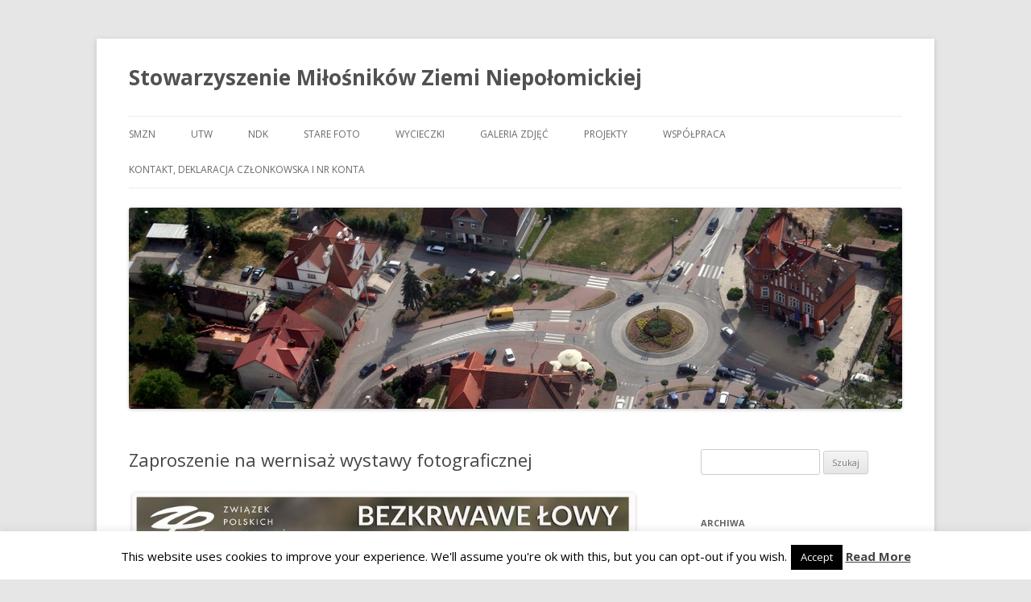

--- FILE ---
content_type: text/html; charset=UTF-8
request_url: http://ziemia.niepolomice.pl/index.php/2022/06/21/zaproszenie-na-wernisaz-wystawy-fotograficznej/
body_size: 9316
content:
<!DOCTYPE html>
<!--[if IE 7]>
<html class="ie ie7" lang="pl-PL">
<![endif]-->
<!--[if IE 8]>
<html class="ie ie8" lang="pl-PL">
<![endif]-->
<!--[if !(IE 7) & !(IE 8)]><!-->
<html lang="pl-PL">
<!--<![endif]-->
<head>
<meta charset="UTF-8" />
<meta name="viewport" content="width=device-width" />
<title>Zaproszenie na wernisaż wystawy fotograficznej | Stowarzyszenie Miłośników Ziemi Niepołomickiej</title>
<link rel="profile" href="https://gmpg.org/xfn/11" />
<link rel="pingback" href="http://ziemia.niepolomice.pl/xmlrpc.php">
<!--[if lt IE 9]>
<script src="http://ziemia.niepolomice.pl/wp-content/themes/twentytwelve/js/html5.js?ver=3.7.0" type="text/javascript"></script>
<![endif]-->

	  <meta name='robots' content='max-image-preview:large' />
<link rel='dns-prefetch' href='//fonts.googleapis.com' />
<link rel='dns-prefetch' href='//s.w.org' />
<link href='https://fonts.gstatic.com' crossorigin rel='preconnect' />
<link rel="alternate" type="application/rss+xml" title="Stowarzyszenie Miłośników Ziemi Niepołomickiej &raquo; Kanał z wpisami" href="http://ziemia.niepolomice.pl/index.php/feed/" />
<link rel="alternate" type="application/rss+xml" title="Stowarzyszenie Miłośników Ziemi Niepołomickiej &raquo; Kanał z komentarzami" href="http://ziemia.niepolomice.pl/index.php/comments/feed/" />
		<script type="text/javascript">
			window._wpemojiSettings = {"baseUrl":"https:\/\/s.w.org\/images\/core\/emoji\/13.0.1\/72x72\/","ext":".png","svgUrl":"https:\/\/s.w.org\/images\/core\/emoji\/13.0.1\/svg\/","svgExt":".svg","source":{"concatemoji":"http:\/\/ziemia.niepolomice.pl\/wp-includes\/js\/wp-emoji-release.min.js?ver=5.7.14"}};
			!function(e,a,t){var n,r,o,i=a.createElement("canvas"),p=i.getContext&&i.getContext("2d");function s(e,t){var a=String.fromCharCode;p.clearRect(0,0,i.width,i.height),p.fillText(a.apply(this,e),0,0);e=i.toDataURL();return p.clearRect(0,0,i.width,i.height),p.fillText(a.apply(this,t),0,0),e===i.toDataURL()}function c(e){var t=a.createElement("script");t.src=e,t.defer=t.type="text/javascript",a.getElementsByTagName("head")[0].appendChild(t)}for(o=Array("flag","emoji"),t.supports={everything:!0,everythingExceptFlag:!0},r=0;r<o.length;r++)t.supports[o[r]]=function(e){if(!p||!p.fillText)return!1;switch(p.textBaseline="top",p.font="600 32px Arial",e){case"flag":return s([127987,65039,8205,9895,65039],[127987,65039,8203,9895,65039])?!1:!s([55356,56826,55356,56819],[55356,56826,8203,55356,56819])&&!s([55356,57332,56128,56423,56128,56418,56128,56421,56128,56430,56128,56423,56128,56447],[55356,57332,8203,56128,56423,8203,56128,56418,8203,56128,56421,8203,56128,56430,8203,56128,56423,8203,56128,56447]);case"emoji":return!s([55357,56424,8205,55356,57212],[55357,56424,8203,55356,57212])}return!1}(o[r]),t.supports.everything=t.supports.everything&&t.supports[o[r]],"flag"!==o[r]&&(t.supports.everythingExceptFlag=t.supports.everythingExceptFlag&&t.supports[o[r]]);t.supports.everythingExceptFlag=t.supports.everythingExceptFlag&&!t.supports.flag,t.DOMReady=!1,t.readyCallback=function(){t.DOMReady=!0},t.supports.everything||(n=function(){t.readyCallback()},a.addEventListener?(a.addEventListener("DOMContentLoaded",n,!1),e.addEventListener("load",n,!1)):(e.attachEvent("onload",n),a.attachEvent("onreadystatechange",function(){"complete"===a.readyState&&t.readyCallback()})),(n=t.source||{}).concatemoji?c(n.concatemoji):n.wpemoji&&n.twemoji&&(c(n.twemoji),c(n.wpemoji)))}(window,document,window._wpemojiSettings);
		</script>
		<style type="text/css">
img.wp-smiley,
img.emoji {
	display: inline !important;
	border: none !important;
	box-shadow: none !important;
	height: 1em !important;
	width: 1em !important;
	margin: 0 .07em !important;
	vertical-align: -0.1em !important;
	background: none !important;
	padding: 0 !important;
}
</style>
	<link rel='stylesheet' id='fontawesome-5-css'  href='http://ziemia.niepolomice.pl/wp-content/plugins/responsive-gallery-with-lightbox/css/all.min.css?ver=5.7.14' type='text/css' media='all' />
<link rel='stylesheet' id='wl-wrgf-swipe-css-css'  href='http://ziemia.niepolomice.pl/wp-content/plugins/responsive-gallery-with-lightbox/lightbox/swipebox/swipebox.css?ver=5.7.14' type='text/css' media='all' />
<link rel='stylesheet' id='wrgf-hover-pack-css-css'  href='http://ziemia.niepolomice.pl/wp-content/plugins/responsive-gallery-with-lightbox/css/hover-pack.css?ver=5.7.14' type='text/css' media='all' />
<link rel='stylesheet' id='wrgf-img-gallery-css-css'  href='http://ziemia.niepolomice.pl/wp-content/plugins/responsive-gallery-with-lightbox/css/img-gallery.css?ver=5.7.14' type='text/css' media='all' />
<link rel='stylesheet' id='wp-block-library-css'  href='http://ziemia.niepolomice.pl/wp-includes/css/dist/block-library/style.min.css?ver=5.7.14' type='text/css' media='all' />
<link rel='stylesheet' id='wp-block-library-theme-css'  href='http://ziemia.niepolomice.pl/wp-includes/css/dist/block-library/theme.min.css?ver=5.7.14' type='text/css' media='all' />
<link rel='stylesheet' id='cookie-law-info-css'  href='http://ziemia.niepolomice.pl/wp-content/plugins/cookie-law-info/public/css/cookie-law-info-public.css?ver=2.0.1' type='text/css' media='all' />
<link rel='stylesheet' id='cookie-law-info-gdpr-css'  href='http://ziemia.niepolomice.pl/wp-content/plugins/cookie-law-info/public/css/cookie-law-info-gdpr.css?ver=2.0.1' type='text/css' media='all' />
<link rel='stylesheet' id='wp-lightbox-2.min.css-css'  href='http://ziemia.niepolomice.pl/wp-content/plugins/wp-lightbox-2/styles/lightbox.min.pl_PL.css?ver=1.3.4' type='text/css' media='all' />
<link rel='stylesheet' id='twentytwelve-fonts-css'  href='https://fonts.googleapis.com/css?family=Open+Sans%3A400italic%2C700italic%2C400%2C700&#038;subset=latin%2Clatin-ext&#038;display=fallback' type='text/css' media='all' />
<link rel='stylesheet' id='twentytwelve-style-css'  href='http://ziemia.niepolomice.pl/wp-content/themes/twentytwelve/style.css?ver=20190507' type='text/css' media='all' />
<link rel='stylesheet' id='twentytwelve-block-style-css'  href='http://ziemia.niepolomice.pl/wp-content/themes/twentytwelve/css/blocks.css?ver=20190406' type='text/css' media='all' />
<!--[if lt IE 9]>
<link rel='stylesheet' id='twentytwelve-ie-css'  href='http://ziemia.niepolomice.pl/wp-content/themes/twentytwelve/css/ie.css?ver=20150214' type='text/css' media='all' />
<![endif]-->
<link rel='stylesheet' id='__EPYT__style-css'  href='http://ziemia.niepolomice.pl/wp-content/plugins/youtube-embed-plus/styles/ytprefs.min.css?ver=13.4.2' type='text/css' media='all' />
<style id='__EPYT__style-inline-css' type='text/css'>

                .epyt-gallery-thumb {
                        width: 33.333%;
                }
                
</style>
<script type='text/javascript' src='http://ziemia.niepolomice.pl/wp-includes/js/jquery/jquery.min.js?ver=3.5.1' id='jquery-core-js'></script>
<script type='text/javascript' src='http://ziemia.niepolomice.pl/wp-includes/js/jquery/jquery-migrate.min.js?ver=3.3.2' id='jquery-migrate-js'></script>
<script type='text/javascript' src='http://ziemia.niepolomice.pl/wp-content/plugins/responsive-gallery-with-lightbox/js/hover-pack.js?ver=5.7.14' id='wrgf-hover-pack-js-js'></script>
<script type='text/javascript' src='http://ziemia.niepolomice.pl/wp-content/plugins/responsive-gallery-with-lightbox/lightbox/swipebox/jquery.swipebox.js?ver=5.7.14' id='wl-wrgf-swipe-js-js'></script>
<script type='text/javascript' src='http://ziemia.niepolomice.pl/wp-content/plugins/responsive-gallery-with-lightbox/js/masonry.pkgd.min.js?ver=5.7.14' id='wrgf_masonry-js'></script>
<script type='text/javascript' src='http://ziemia.niepolomice.pl/wp-content/plugins/responsive-gallery-with-lightbox/js/imagesloaded.pkgd.min.js?ver=5.7.14' id='wrgf_imagesloaded-js'></script>
<script type='text/javascript' id='cookie-law-info-js-extra'>
/* <![CDATA[ */
var Cli_Data = {"nn_cookie_ids":[],"cookielist":[],"non_necessary_cookies":[],"ccpaEnabled":"","ccpaRegionBased":"","ccpaBarEnabled":"","ccpaType":"gdpr","js_blocking":"","custom_integration":"","triggerDomRefresh":"","secure_cookies":""};
var cli_cookiebar_settings = {"animate_speed_hide":"500","animate_speed_show":"500","background":"#fff","border":"#444","border_on":"","button_1_button_colour":"#000","button_1_button_hover":"#000000","button_1_link_colour":"#fff","button_1_as_button":"1","button_1_new_win":"","button_2_button_colour":"#333","button_2_button_hover":"#292929","button_2_link_colour":"#444","button_2_as_button":"","button_2_hidebar":"","button_3_button_colour":"#000","button_3_button_hover":"#000000","button_3_link_colour":"#fff","button_3_as_button":"1","button_3_new_win":"","button_4_button_colour":"#000","button_4_button_hover":"#000000","button_4_link_colour":"#fff","button_4_as_button":"1","button_7_button_colour":"#61a229","button_7_button_hover":"#4e8221","button_7_link_colour":"#fff","button_7_as_button":"1","button_7_new_win":"","font_family":"inherit","header_fix":"","notify_animate_hide":"1","notify_animate_show":"1","notify_div_id":"#cookie-law-info-bar","notify_position_horizontal":"right","notify_position_vertical":"bottom","scroll_close":"","scroll_close_reload":"","accept_close_reload":"","reject_close_reload":"","showagain_tab":"1","showagain_background":"#fff","showagain_border":"#000","showagain_div_id":"#cookie-law-info-again","showagain_x_position":"100px","text":"#000","show_once_yn":"","show_once":"10000","logging_on":"","as_popup":"","popup_overlay":"1","bar_heading_text":"","cookie_bar_as":"banner","popup_showagain_position":"bottom-right","widget_position":"left"};
var log_object = {"ajax_url":"http:\/\/ziemia.niepolomice.pl\/wp-admin\/admin-ajax.php"};
/* ]]> */
</script>
<script type='text/javascript' src='http://ziemia.niepolomice.pl/wp-content/plugins/cookie-law-info/public/js/cookie-law-info-public.js?ver=2.0.1' id='cookie-law-info-js'></script>
<script type='text/javascript' id='__ytprefs__-js-extra'>
/* <![CDATA[ */
var _EPYT_ = {"ajaxurl":"http:\/\/ziemia.niepolomice.pl\/wp-admin\/admin-ajax.php","security":"00c0d1e832","gallery_scrolloffset":"20","eppathtoscripts":"http:\/\/ziemia.niepolomice.pl\/wp-content\/plugins\/youtube-embed-plus\/scripts\/","eppath":"http:\/\/ziemia.niepolomice.pl\/wp-content\/plugins\/youtube-embed-plus\/","epresponsiveselector":"[\"iframe.__youtube_prefs_widget__\"]","epdovol":"1","version":"13.4.2","evselector":"iframe.__youtube_prefs__[src], iframe[src*=\"youtube.com\/embed\/\"], iframe[src*=\"youtube-nocookie.com\/embed\/\"]","ajax_compat":"","ytapi_load":"light","pause_others":"","stopMobileBuffer":"1","vi_active":"","vi_js_posttypes":[]};
/* ]]> */
</script>
<script type='text/javascript' src='http://ziemia.niepolomice.pl/wp-content/plugins/youtube-embed-plus/scripts/ytprefs.min.js?ver=13.4.2' id='__ytprefs__-js'></script>
<link rel="https://api.w.org/" href="http://ziemia.niepolomice.pl/index.php/wp-json/" /><link rel="alternate" type="application/json" href="http://ziemia.niepolomice.pl/index.php/wp-json/wp/v2/posts/4672" /><link rel="EditURI" type="application/rsd+xml" title="RSD" href="http://ziemia.niepolomice.pl/xmlrpc.php?rsd" />
<link rel="wlwmanifest" type="application/wlwmanifest+xml" href="http://ziemia.niepolomice.pl/wp-includes/wlwmanifest.xml" /> 
<meta name="generator" content="WordPress 5.7.14" />
<link rel="canonical" href="http://ziemia.niepolomice.pl/index.php/2022/06/21/zaproszenie-na-wernisaz-wystawy-fotograficznej/" />
<link rel='shortlink' href='http://ziemia.niepolomice.pl/?p=4672' />
<link rel="alternate" type="application/json+oembed" href="http://ziemia.niepolomice.pl/index.php/wp-json/oembed/1.0/embed?url=http%3A%2F%2Fziemia.niepolomice.pl%2Findex.php%2F2022%2F06%2F21%2Fzaproszenie-na-wernisaz-wystawy-fotograficznej%2F" />
<link rel="alternate" type="text/xml+oembed" href="http://ziemia.niepolomice.pl/index.php/wp-json/oembed/1.0/embed?url=http%3A%2F%2Fziemia.niepolomice.pl%2Findex.php%2F2022%2F06%2F21%2Fzaproszenie-na-wernisaz-wystawy-fotograficznej%2F&#038;format=xml" />
<script type="text/javascript">
(function(url){
	if(/(?:Chrome\/26\.0\.1410\.63 Safari\/537\.31|WordfenceTestMonBot)/.test(navigator.userAgent)){ return; }
	var addEvent = function(evt, handler) {
		if (window.addEventListener) {
			document.addEventListener(evt, handler, false);
		} else if (window.attachEvent) {
			document.attachEvent('on' + evt, handler);
		}
	};
	var removeEvent = function(evt, handler) {
		if (window.removeEventListener) {
			document.removeEventListener(evt, handler, false);
		} else if (window.detachEvent) {
			document.detachEvent('on' + evt, handler);
		}
	};
	var evts = 'contextmenu dblclick drag dragend dragenter dragleave dragover dragstart drop keydown keypress keyup mousedown mousemove mouseout mouseover mouseup mousewheel scroll'.split(' ');
	var logHuman = function() {
		if (window.wfLogHumanRan) { return; }
		window.wfLogHumanRan = true;
		var wfscr = document.createElement('script');
		wfscr.type = 'text/javascript';
		wfscr.async = true;
		wfscr.src = url + '&r=' + Math.random();
		(document.getElementsByTagName('head')[0]||document.getElementsByTagName('body')[0]).appendChild(wfscr);
		for (var i = 0; i < evts.length; i++) {
			removeEvent(evts[i], logHuman);
		}
	};
	for (var i = 0; i < evts.length; i++) {
		addEvent(evts[i], logHuman);
	}
})('//ziemia.niepolomice.pl/?wordfence_lh=1&hid=85A4894746212A716D949DCE6DCA559C');
</script></head>

<body class="post-template-default single single-post postid-4672 single-format-standard wp-embed-responsive custom-font-enabled">
<div id="page" class="hfeed site">
	<header id="masthead" class="site-header" role="banner">
		<hgroup>
			<h1 class="site-title"><a href="http://ziemia.niepolomice.pl/" title="Stowarzyszenie Miłośników Ziemi Niepołomickiej" rel="home">Stowarzyszenie Miłośników Ziemi Niepołomickiej</a></h1>
			<h2 class="site-description"></h2>
		</hgroup>

		<nav id="site-navigation" class="main-navigation" role="navigation">
			<button class="menu-toggle">Menu</button>
			<a class="assistive-text" href="#content" title="Przeskocz do treści">Przeskocz do treści</a>
			<div class="menu-menu-1-container"><ul id="menu-menu-1" class="nav-menu"><li id="menu-item-92" class="menu-item menu-item-type-custom menu-item-object-custom menu-item-has-children menu-item-92"><a href="#">SMZN</a>
<ul class="sub-menu">
	<li id="menu-item-91" class="menu-item menu-item-type-post_type menu-item-object-page menu-item-91"><a href="http://ziemia.niepolomice.pl/index.php/statut/">Statut</a></li>
	<li id="menu-item-90" class="menu-item menu-item-type-post_type menu-item-object-page menu-item-90"><a href="http://ziemia.niepolomice.pl/index.php/zarzad/">Zarząd</a></li>
	<li id="menu-item-89" class="menu-item menu-item-type-post_type menu-item-object-page menu-item-89"><a href="http://ziemia.niepolomice.pl/index.php/sprawozdania/">Sprawozdania</a></li>
</ul>
</li>
<li id="menu-item-97" class="menu-item menu-item-type-custom menu-item-object-custom menu-item-has-children menu-item-97"><a href="#">UTW</a>
<ul class="sub-menu">
	<li id="menu-item-691" class="menu-item menu-item-type-taxonomy menu-item-object-category menu-item-691"><a href="http://ziemia.niepolomice.pl/index.php/category/utw-2018/">UTW 2018</a></li>
	<li id="menu-item-26" class="menu-item menu-item-type-taxonomy menu-item-object-category menu-item-26"><a href="http://ziemia.niepolomice.pl/index.php/category/utw-2017/">UTW 2017</a></li>
	<li id="menu-item-100" class="menu-item menu-item-type-taxonomy menu-item-object-category menu-item-100"><a href="http://ziemia.niepolomice.pl/index.php/category/utw-2016/">UTW 2016</a></li>
	<li id="menu-item-99" class="menu-item menu-item-type-taxonomy menu-item-object-category menu-item-99"><a href="http://ziemia.niepolomice.pl/index.php/category/utw-2015/">UTW 2015</a></li>
</ul>
</li>
<li id="menu-item-93" class="menu-item menu-item-type-custom menu-item-object-custom menu-item-has-children menu-item-93"><a href="#">NDK</a>
<ul class="sub-menu">
	<li id="menu-item-87" class="menu-item menu-item-type-post_type menu-item-object-page menu-item-87"><a href="http://ziemia.niepolomice.pl/index.php/dkfs/">DKFS</a></li>
	<li id="menu-item-86" class="menu-item menu-item-type-post_type menu-item-object-page menu-item-86"><a href="http://ziemia.niepolomice.pl/index.php/haft-i-szydelkowanie/">Haft i szydełkowanie</a></li>
	<li id="menu-item-85" class="menu-item menu-item-type-post_type menu-item-object-page menu-item-85"><a href="http://ziemia.niepolomice.pl/index.php/rekodzielo/">Rękodzieło artystyczne</a></li>
	<li id="menu-item-84" class="menu-item menu-item-type-post_type menu-item-object-page menu-item-84"><a href="http://ziemia.niepolomice.pl/index.php/inne-zajecia/">Inne zajęcia</a></li>
</ul>
</li>
<li id="menu-item-106" class="menu-item menu-item-type-post_type menu-item-object-post menu-item-106"><a href="http://ziemia.niepolomice.pl/index.php/2017/04/25/nnsf/">Stare foto</a></li>
<li id="menu-item-98" class="menu-item menu-item-type-custom menu-item-object-custom menu-item-has-children menu-item-98"><a href="#">Wycieczki</a>
<ul class="sub-menu">
	<li id="menu-item-692" class="menu-item menu-item-type-taxonomy menu-item-object-category menu-item-692"><a href="http://ziemia.niepolomice.pl/index.php/category/wycieczki-2018/">Wycieczki 2018</a></li>
	<li id="menu-item-25" class="menu-item menu-item-type-taxonomy menu-item-object-category menu-item-25"><a href="http://ziemia.niepolomice.pl/index.php/category/wycieczki17/">Wycieczki 2017</a></li>
	<li id="menu-item-102" class="menu-item menu-item-type-taxonomy menu-item-object-category menu-item-102"><a href="http://ziemia.niepolomice.pl/index.php/category/wycieczki16/">Wycieczki 2016</a></li>
	<li id="menu-item-101" class="menu-item menu-item-type-taxonomy menu-item-object-category menu-item-101"><a href="http://ziemia.niepolomice.pl/index.php/category/wycieczki15/">Wycieczki 2015</a></li>
</ul>
</li>
<li id="menu-item-27" class="menu-item menu-item-type-taxonomy menu-item-object-category current-post-ancestor current-menu-parent current-post-parent menu-item-27"><a href="http://ziemia.niepolomice.pl/index.php/category/galeria/">Galeria zdjęć</a></li>
<li id="menu-item-95" class="menu-item menu-item-type-custom menu-item-object-custom menu-item-95"><a href="#">Projekty</a></li>
<li id="menu-item-534" class="menu-item menu-item-type-post_type menu-item-object-page menu-item-534"><a href="http://ziemia.niepolomice.pl/index.php/wspolpraca/">Współpraca</a></li>
<li id="menu-item-88" class="menu-item menu-item-type-post_type menu-item-object-page menu-item-has-children menu-item-88"><a href="http://ziemia.niepolomice.pl/index.php/kontakt/">Kontakt, deklaracja członkowska i nr konta</a>
<ul class="sub-menu">
	<li id="menu-item-21" class="menu-item menu-item-type-custom menu-item-object-custom menu-item-21"><a href="http://ziemia.niepolomice.pl/wp-admin">Login</a></li>
</ul>
</li>
</ul></div>		</nav><!-- #site-navigation -->

				<a href="http://ziemia.niepolomice.pl/"><img src="http://ziemia.niepolomice.pl/wp-content/uploads/2017/03/logo1.jpg" class="header-image" width="960" height="250" alt="Stowarzyszenie Miłośników Ziemi Niepołomickiej" /></a>
			</header><!-- #masthead -->

	<div id="main" class="wrapper">

	<div id="primary" class="site-content">
		<div id="content" role="main">

			
				
	<article id="post-4672" class="post-4672 post type-post status-publish format-standard hentry category-galeria category-utw-2022">
				<header class="entry-header">
			
						<h1 class="entry-title">Zaproszenie na wernisaż wystawy fotograficznej</h1>
								</header><!-- .entry-header -->

				<div class="entry-content">
			<div id="attachment_4673" style="width: 810px" class="wp-caption alignnone"><a href="http://ziemia.niepolomice.pl/wp-content/uploads/2022/06/Bezkrawwe-lowy-wspolczesnie-800x600-1.jpg" rel="lightbox[4672]"><img aria-describedby="caption-attachment-4673" loading="lazy" class="size-full wp-image-4673" src="http://ziemia.niepolomice.pl/wp-content/uploads/2022/06/Bezkrawwe-lowy-wspolczesnie-800x600-1.jpg" alt="" width="800" height="540" srcset="http://ziemia.niepolomice.pl/wp-content/uploads/2022/06/Bezkrawwe-lowy-wspolczesnie-800x600-1.jpg 800w, http://ziemia.niepolomice.pl/wp-content/uploads/2022/06/Bezkrawwe-lowy-wspolczesnie-800x600-1-300x203.jpg 300w, http://ziemia.niepolomice.pl/wp-content/uploads/2022/06/Bezkrawwe-lowy-wspolczesnie-800x600-1-768x518.jpg 768w, http://ziemia.niepolomice.pl/wp-content/uploads/2022/06/Bezkrawwe-lowy-wspolczesnie-800x600-1-624x421.jpg 624w" sizes="(max-width: 800px) 100vw, 800px" /></a><p id="caption-attachment-4673" class="wp-caption-text">OLYMPUS DIGITAL CAMERA</p></div>
					</div><!-- .entry-content -->
		
		<footer class="entry-meta">
			Ten wpis został opublikowany w <a href="http://ziemia.niepolomice.pl/index.php/category/galeria/" rel="category tag">Galeria zdjęć</a>, <a href="http://ziemia.niepolomice.pl/index.php/category/utw-2022/" rel="category tag">UTW 2022</a> dnia <a href="http://ziemia.niepolomice.pl/index.php/2022/06/21/zaproszenie-na-wernisaz-wystawy-fotograficznej/" title="23:11" rel="bookmark"><time class="entry-date" datetime="2022-06-21T23:11:30+02:00">21 czerwca 2022</time></a>, <span class="by-author">przez <span class="author vcard"><a class="url fn n" href="http://ziemia.niepolomice.pl/index.php/author/janusz/" title="Zobacz wszystkie wpisy, których autorem jest Janusz Jagła" rel="author">Janusz Jagła</a></span></span>.								</footer><!-- .entry-meta -->
	</article><!-- #post -->

				<nav class="nav-single">
					<h3 class="assistive-text">Zobacz wpisy</h3>
					<span class="nav-previous"><a href="http://ziemia.niepolomice.pl/index.php/2022/06/20/senioriada-w-wieliczce/" rel="prev"><span class="meta-nav">&larr;</span> Senioriada w Wieliczce</a></span>
					<span class="nav-next"><a href="http://ziemia.niepolomice.pl/index.php/2022/06/22/4675/" rel="next">Następny wpis <span class="meta-nav">&rarr;</span></a></span>
				</nav><!-- .nav-single -->

				
<div id="comments" class="comments-area">

	
	
	
</div><!-- #comments .comments-area -->

			
		</div><!-- #content -->
	</div><!-- #primary -->


			<div id="secondary" class="widget-area" role="complementary">
			<aside id="search-2" class="widget widget_search"><form role="search" method="get" id="searchform" class="searchform" action="http://ziemia.niepolomice.pl/">
				<div>
					<label class="screen-reader-text" for="s">Szukaj:</label>
					<input type="text" value="" name="s" id="s" />
					<input type="submit" id="searchsubmit" value="Szukaj" />
				</div>
			</form></aside><aside id="archives-2" class="widget widget_archive"><h3 class="widget-title">Archiwa</h3>
			<ul>
					<li><a href='http://ziemia.niepolomice.pl/index.php/2026/01/'>styczeń 2026</a></li>
	<li><a href='http://ziemia.niepolomice.pl/index.php/2025/12/'>grudzień 2025</a></li>
	<li><a href='http://ziemia.niepolomice.pl/index.php/2025/11/'>listopad 2025</a></li>
	<li><a href='http://ziemia.niepolomice.pl/index.php/2025/10/'>październik 2025</a></li>
	<li><a href='http://ziemia.niepolomice.pl/index.php/2025/09/'>wrzesień 2025</a></li>
	<li><a href='http://ziemia.niepolomice.pl/index.php/2025/07/'>lipiec 2025</a></li>
	<li><a href='http://ziemia.niepolomice.pl/index.php/2025/06/'>czerwiec 2025</a></li>
	<li><a href='http://ziemia.niepolomice.pl/index.php/2025/05/'>maj 2025</a></li>
	<li><a href='http://ziemia.niepolomice.pl/index.php/2025/04/'>kwiecień 2025</a></li>
	<li><a href='http://ziemia.niepolomice.pl/index.php/2025/03/'>marzec 2025</a></li>
	<li><a href='http://ziemia.niepolomice.pl/index.php/2025/02/'>luty 2025</a></li>
	<li><a href='http://ziemia.niepolomice.pl/index.php/2025/01/'>styczeń 2025</a></li>
	<li><a href='http://ziemia.niepolomice.pl/index.php/2024/12/'>grudzień 2024</a></li>
	<li><a href='http://ziemia.niepolomice.pl/index.php/2024/11/'>listopad 2024</a></li>
	<li><a href='http://ziemia.niepolomice.pl/index.php/2024/10/'>październik 2024</a></li>
	<li><a href='http://ziemia.niepolomice.pl/index.php/2024/09/'>wrzesień 2024</a></li>
	<li><a href='http://ziemia.niepolomice.pl/index.php/2024/07/'>lipiec 2024</a></li>
	<li><a href='http://ziemia.niepolomice.pl/index.php/2024/06/'>czerwiec 2024</a></li>
	<li><a href='http://ziemia.niepolomice.pl/index.php/2024/05/'>maj 2024</a></li>
	<li><a href='http://ziemia.niepolomice.pl/index.php/2024/04/'>kwiecień 2024</a></li>
	<li><a href='http://ziemia.niepolomice.pl/index.php/2024/03/'>marzec 2024</a></li>
	<li><a href='http://ziemia.niepolomice.pl/index.php/2024/02/'>luty 2024</a></li>
	<li><a href='http://ziemia.niepolomice.pl/index.php/2024/01/'>styczeń 2024</a></li>
	<li><a href='http://ziemia.niepolomice.pl/index.php/2023/12/'>grudzień 2023</a></li>
	<li><a href='http://ziemia.niepolomice.pl/index.php/2023/11/'>listopad 2023</a></li>
	<li><a href='http://ziemia.niepolomice.pl/index.php/2023/10/'>październik 2023</a></li>
	<li><a href='http://ziemia.niepolomice.pl/index.php/2023/09/'>wrzesień 2023</a></li>
	<li><a href='http://ziemia.niepolomice.pl/index.php/2023/08/'>sierpień 2023</a></li>
	<li><a href='http://ziemia.niepolomice.pl/index.php/2023/07/'>lipiec 2023</a></li>
	<li><a href='http://ziemia.niepolomice.pl/index.php/2023/06/'>czerwiec 2023</a></li>
	<li><a href='http://ziemia.niepolomice.pl/index.php/2023/05/'>maj 2023</a></li>
	<li><a href='http://ziemia.niepolomice.pl/index.php/2023/04/'>kwiecień 2023</a></li>
	<li><a href='http://ziemia.niepolomice.pl/index.php/2023/03/'>marzec 2023</a></li>
	<li><a href='http://ziemia.niepolomice.pl/index.php/2023/02/'>luty 2023</a></li>
	<li><a href='http://ziemia.niepolomice.pl/index.php/2023/01/'>styczeń 2023</a></li>
	<li><a href='http://ziemia.niepolomice.pl/index.php/2022/12/'>grudzień 2022</a></li>
	<li><a href='http://ziemia.niepolomice.pl/index.php/2022/11/'>listopad 2022</a></li>
	<li><a href='http://ziemia.niepolomice.pl/index.php/2022/10/'>październik 2022</a></li>
	<li><a href='http://ziemia.niepolomice.pl/index.php/2022/09/'>wrzesień 2022</a></li>
	<li><a href='http://ziemia.niepolomice.pl/index.php/2022/08/'>sierpień 2022</a></li>
	<li><a href='http://ziemia.niepolomice.pl/index.php/2022/07/'>lipiec 2022</a></li>
	<li><a href='http://ziemia.niepolomice.pl/index.php/2022/06/'>czerwiec 2022</a></li>
	<li><a href='http://ziemia.niepolomice.pl/index.php/2022/05/'>maj 2022</a></li>
	<li><a href='http://ziemia.niepolomice.pl/index.php/2022/04/'>kwiecień 2022</a></li>
	<li><a href='http://ziemia.niepolomice.pl/index.php/2022/03/'>marzec 2022</a></li>
	<li><a href='http://ziemia.niepolomice.pl/index.php/2022/02/'>luty 2022</a></li>
	<li><a href='http://ziemia.niepolomice.pl/index.php/2022/01/'>styczeń 2022</a></li>
	<li><a href='http://ziemia.niepolomice.pl/index.php/2021/12/'>grudzień 2021</a></li>
	<li><a href='http://ziemia.niepolomice.pl/index.php/2021/11/'>listopad 2021</a></li>
	<li><a href='http://ziemia.niepolomice.pl/index.php/2021/10/'>październik 2021</a></li>
	<li><a href='http://ziemia.niepolomice.pl/index.php/2021/09/'>wrzesień 2021</a></li>
	<li><a href='http://ziemia.niepolomice.pl/index.php/2021/08/'>sierpień 2021</a></li>
	<li><a href='http://ziemia.niepolomice.pl/index.php/2021/07/'>lipiec 2021</a></li>
	<li><a href='http://ziemia.niepolomice.pl/index.php/2021/06/'>czerwiec 2021</a></li>
	<li><a href='http://ziemia.niepolomice.pl/index.php/2021/05/'>maj 2021</a></li>
	<li><a href='http://ziemia.niepolomice.pl/index.php/2021/04/'>kwiecień 2021</a></li>
	<li><a href='http://ziemia.niepolomice.pl/index.php/2021/03/'>marzec 2021</a></li>
	<li><a href='http://ziemia.niepolomice.pl/index.php/2021/02/'>luty 2021</a></li>
	<li><a href='http://ziemia.niepolomice.pl/index.php/2021/01/'>styczeń 2021</a></li>
	<li><a href='http://ziemia.niepolomice.pl/index.php/2020/12/'>grudzień 2020</a></li>
	<li><a href='http://ziemia.niepolomice.pl/index.php/2020/11/'>listopad 2020</a></li>
	<li><a href='http://ziemia.niepolomice.pl/index.php/2020/10/'>październik 2020</a></li>
	<li><a href='http://ziemia.niepolomice.pl/index.php/2020/09/'>wrzesień 2020</a></li>
	<li><a href='http://ziemia.niepolomice.pl/index.php/2020/08/'>sierpień 2020</a></li>
	<li><a href='http://ziemia.niepolomice.pl/index.php/2020/07/'>lipiec 2020</a></li>
	<li><a href='http://ziemia.niepolomice.pl/index.php/2020/06/'>czerwiec 2020</a></li>
	<li><a href='http://ziemia.niepolomice.pl/index.php/2020/05/'>maj 2020</a></li>
	<li><a href='http://ziemia.niepolomice.pl/index.php/2020/04/'>kwiecień 2020</a></li>
	<li><a href='http://ziemia.niepolomice.pl/index.php/2020/03/'>marzec 2020</a></li>
	<li><a href='http://ziemia.niepolomice.pl/index.php/2020/02/'>luty 2020</a></li>
	<li><a href='http://ziemia.niepolomice.pl/index.php/2020/01/'>styczeń 2020</a></li>
	<li><a href='http://ziemia.niepolomice.pl/index.php/2019/12/'>grudzień 2019</a></li>
	<li><a href='http://ziemia.niepolomice.pl/index.php/2019/11/'>listopad 2019</a></li>
	<li><a href='http://ziemia.niepolomice.pl/index.php/2019/10/'>październik 2019</a></li>
	<li><a href='http://ziemia.niepolomice.pl/index.php/2019/09/'>wrzesień 2019</a></li>
	<li><a href='http://ziemia.niepolomice.pl/index.php/2019/08/'>sierpień 2019</a></li>
	<li><a href='http://ziemia.niepolomice.pl/index.php/2019/07/'>lipiec 2019</a></li>
	<li><a href='http://ziemia.niepolomice.pl/index.php/2019/06/'>czerwiec 2019</a></li>
	<li><a href='http://ziemia.niepolomice.pl/index.php/2019/05/'>maj 2019</a></li>
	<li><a href='http://ziemia.niepolomice.pl/index.php/2019/04/'>kwiecień 2019</a></li>
	<li><a href='http://ziemia.niepolomice.pl/index.php/2019/03/'>marzec 2019</a></li>
	<li><a href='http://ziemia.niepolomice.pl/index.php/2019/02/'>luty 2019</a></li>
	<li><a href='http://ziemia.niepolomice.pl/index.php/2019/01/'>styczeń 2019</a></li>
	<li><a href='http://ziemia.niepolomice.pl/index.php/2018/12/'>grudzień 2018</a></li>
	<li><a href='http://ziemia.niepolomice.pl/index.php/2018/11/'>listopad 2018</a></li>
	<li><a href='http://ziemia.niepolomice.pl/index.php/2018/10/'>październik 2018</a></li>
	<li><a href='http://ziemia.niepolomice.pl/index.php/2018/09/'>wrzesień 2018</a></li>
	<li><a href='http://ziemia.niepolomice.pl/index.php/2018/08/'>sierpień 2018</a></li>
	<li><a href='http://ziemia.niepolomice.pl/index.php/2018/07/'>lipiec 2018</a></li>
	<li><a href='http://ziemia.niepolomice.pl/index.php/2018/06/'>czerwiec 2018</a></li>
	<li><a href='http://ziemia.niepolomice.pl/index.php/2018/05/'>maj 2018</a></li>
	<li><a href='http://ziemia.niepolomice.pl/index.php/2018/04/'>kwiecień 2018</a></li>
	<li><a href='http://ziemia.niepolomice.pl/index.php/2018/03/'>marzec 2018</a></li>
	<li><a href='http://ziemia.niepolomice.pl/index.php/2018/02/'>luty 2018</a></li>
	<li><a href='http://ziemia.niepolomice.pl/index.php/2018/01/'>styczeń 2018</a></li>
	<li><a href='http://ziemia.niepolomice.pl/index.php/2017/12/'>grudzień 2017</a></li>
	<li><a href='http://ziemia.niepolomice.pl/index.php/2017/11/'>listopad 2017</a></li>
	<li><a href='http://ziemia.niepolomice.pl/index.php/2017/10/'>październik 2017</a></li>
	<li><a href='http://ziemia.niepolomice.pl/index.php/2017/09/'>wrzesień 2017</a></li>
	<li><a href='http://ziemia.niepolomice.pl/index.php/2017/07/'>lipiec 2017</a></li>
	<li><a href='http://ziemia.niepolomice.pl/index.php/2017/06/'>czerwiec 2017</a></li>
	<li><a href='http://ziemia.niepolomice.pl/index.php/2017/05/'>maj 2017</a></li>
	<li><a href='http://ziemia.niepolomice.pl/index.php/2017/04/'>kwiecień 2017</a></li>
	<li><a href='http://ziemia.niepolomice.pl/index.php/2017/03/'>marzec 2017</a></li>
			</ul>

			</aside>		</div><!-- #secondary -->
		</div><!-- #main .wrapper -->
	<footer id="colophon" role="contentinfo">
		<div class="site-info">
									<a href="https://pl.wordpress.org/" class="imprint" title="Semantyczną, osobistą platformę publikacyjną">
				Dumnie wspierane przez WordPressa			</a>
		</div><!-- .site-info -->
	</footer><!-- #colophon -->
</div><!-- #page -->

<!--googleoff: all--><div id="cookie-law-info-bar" data-nosnippet="true"><span>This website uses cookies to improve your experience. We'll assume you're ok with this, but you can opt-out if you wish.<a role='button' tabindex='0' data-cli_action="accept" id="cookie_action_close_header"  class="medium cli-plugin-button cli-plugin-main-button cookie_action_close_header cli_action_button" style="display:inline-block; ">Accept</a> <a href='http://ziemia.niepolomice.pl' id="CONSTANT_OPEN_URL" target="_blank"  class="cli-plugin-main-link"  style="display:inline-block;" >Read More</a></span></div><div id="cookie-law-info-again" style="display:none;" data-nosnippet="true"><span id="cookie_hdr_showagain">Privacy & Cookies Policy</span></div><div class="cli-modal" data-nosnippet="true" id="cliSettingsPopup" tabindex="-1" role="dialog" aria-labelledby="cliSettingsPopup" aria-hidden="true">
  <div class="cli-modal-dialog" role="document">
	<div class="cli-modal-content cli-bar-popup">
	  	<button type="button" class="cli-modal-close" id="cliModalClose">
			<svg class="" viewBox="0 0 24 24"><path d="M19 6.41l-1.41-1.41-5.59 5.59-5.59-5.59-1.41 1.41 5.59 5.59-5.59 5.59 1.41 1.41 5.59-5.59 5.59 5.59 1.41-1.41-5.59-5.59z"></path><path d="M0 0h24v24h-24z" fill="none"></path></svg>
			<span class="wt-cli-sr-only">Close</span>
	  	</button>
	  	<div class="cli-modal-body">
			<div class="cli-container-fluid cli-tab-container">
	<div class="cli-row">
		<div class="cli-col-12 cli-align-items-stretch cli-px-0">
			<div class="cli-privacy-overview">
				<h4>Privacy Overview</h4>				<div class="cli-privacy-content">
					<div class="cli-privacy-content-text">This website uses cookies to improve your experience while you navigate through the website. Out of these, the cookies that are categorized as necessary are stored on your browser as they are essential for the working of basic functionalities of the website. We also use third-party cookies that help us analyze and understand how you use this website. These cookies will be stored in your browser only with your consent. You also have the option to opt-out of these cookies. But opting out of some of these cookies may affect your browsing experience.</div>
				</div>
				<a class="cli-privacy-readmore"  aria-label="Show more" tabindex="0" role="button" data-readmore-text="Show more" data-readless-text="Show less"></a>			</div>
		</div>
		<div class="cli-col-12 cli-align-items-stretch cli-px-0 cli-tab-section-container">
												<div class="cli-tab-section">
						<div class="cli-tab-header">
							<a role="button" tabindex="0" class="cli-nav-link cli-settings-mobile" data-target="necessary" data-toggle="cli-toggle-tab">
								Necessary							</a>
							<div class="wt-cli-necessary-checkbox">
                        <input type="checkbox" class="cli-user-preference-checkbox"  id="wt-cli-checkbox-necessary" data-id="checkbox-necessary" checked="checked"  />
                        <label class="form-check-label" for="wt-cli-checkbox-necessary">Necessary</label>
                    </div>
                    <span class="cli-necessary-caption">Always Enabled</span> 						</div>
						<div class="cli-tab-content">
							<div class="cli-tab-pane cli-fade" data-id="necessary">
								<p>Necessary cookies are absolutely essential for the website to function properly. This category only includes cookies that ensures basic functionalities and security features of the website. These cookies do not store any personal information.</p>
							</div>
						</div>
					</div>
																	<div class="cli-tab-section">
						<div class="cli-tab-header">
							<a role="button" tabindex="0" class="cli-nav-link cli-settings-mobile" data-target="non-necessary" data-toggle="cli-toggle-tab">
								Non-necessary							</a>
							<div class="cli-switch">
                        <input type="checkbox" id="wt-cli-checkbox-non-necessary" class="cli-user-preference-checkbox"  data-id="checkbox-non-necessary"  checked='checked' />
                        <label for="wt-cli-checkbox-non-necessary" class="cli-slider" data-cli-enable="Enabled" data-cli-disable="Disabled"><span class="wt-cli-sr-only">Non-necessary</span></label>
                    </div>						</div>
						<div class="cli-tab-content">
							<div class="cli-tab-pane cli-fade" data-id="non-necessary">
								<p>Any cookies that may not be particularly necessary for the website to function and is used specifically to collect user personal data via analytics, ads, other embedded contents are termed as non-necessary cookies. It is mandatory to procure user consent prior to running these cookies on your website.</p>
							</div>
						</div>
					</div>
										</div>
	</div>
</div>
	  	</div>
	  	<div class="cli-modal-footer">
			<div class="wt-cli-element cli-container-fluid cli-tab-container">
				<div class="cli-row">
					<div class="cli-col-12 cli-align-items-stretch cli-px-0">
						<div class="cli-tab-footer wt-cli-privacy-overview-actions">
						
															<a id="wt-cli-privacy-save-btn" role="button" tabindex="0" data-cli-action="accept" class="wt-cli-privacy-btn cli_setting_save_button wt-cli-privacy-accept-btn cli-btn">SAVE & ACCEPT</a>
													</div>
						
					</div>
				</div>
			</div>
		</div>
	</div>
  </div>
</div>
<div class="cli-modal-backdrop cli-fade cli-settings-overlay"></div>
<div class="cli-modal-backdrop cli-fade cli-popupbar-overlay"></div>
<!--googleon: all--><script type='text/javascript' id='wp-jquery-lightbox-js-extra'>
/* <![CDATA[ */
var JQLBSettings = {"fitToScreen":"0","resizeSpeed":"400","displayDownloadLink":"0","navbarOnTop":"0","loopImages":"","resizeCenter":"","marginSize":"","linkTarget":"","help":"","prevLinkTitle":"previous image","nextLinkTitle":"next image","prevLinkText":"\u00ab Previous","nextLinkText":"Next \u00bb","closeTitle":"close image gallery","image":"Image ","of":" of ","download":"Download","jqlb_overlay_opacity":"80","jqlb_overlay_color":"#000000","jqlb_overlay_close":"1","jqlb_border_width":"10","jqlb_border_color":"#ffffff","jqlb_border_radius":"0","jqlb_image_info_background_transparency":"100","jqlb_image_info_bg_color":"#ffffff","jqlb_image_info_text_color":"#000000","jqlb_image_info_text_fontsize":"10","jqlb_show_text_for_image":"1","jqlb_next_image_title":"next image","jqlb_previous_image_title":"previous image","jqlb_next_button_image":"http:\/\/ziemia.niepolomice.pl\/wp-content\/plugins\/wp-lightbox-2\/styles\/images\/pl_PL\/next.gif","jqlb_previous_button_image":"http:\/\/ziemia.niepolomice.pl\/wp-content\/plugins\/wp-lightbox-2\/styles\/images\/pl_PL\/prev.gif","jqlb_maximum_width":"","jqlb_maximum_height":"","jqlb_show_close_button":"1","jqlb_close_image_title":"close image gallery","jqlb_close_image_max_heght":"22","jqlb_image_for_close_lightbox":"http:\/\/ziemia.niepolomice.pl\/wp-content\/plugins\/wp-lightbox-2\/styles\/images\/pl_PL\/closelabel.gif","jqlb_keyboard_navigation":"1","jqlb_popup_size_fix":"0"};
/* ]]> */
</script>
<script type='text/javascript' src='http://ziemia.niepolomice.pl/wp-content/plugins/wp-lightbox-2/js/dist/wp-lightbox-2.min.js?ver=1.3.4.1' id='wp-jquery-lightbox-js'></script>
<script type='text/javascript' src='http://ziemia.niepolomice.pl/wp-content/themes/twentytwelve/js/navigation.js?ver=20141205' id='twentytwelve-navigation-js'></script>
<script type='text/javascript' src='http://ziemia.niepolomice.pl/wp-content/plugins/youtube-embed-plus/scripts/fitvids.min.js?ver=13.4.2' id='__ytprefsfitvids__-js'></script>
<script type='text/javascript' src='http://ziemia.niepolomice.pl/wp-includes/js/wp-embed.min.js?ver=5.7.14' id='wp-embed-js'></script>
</body>
</html>
